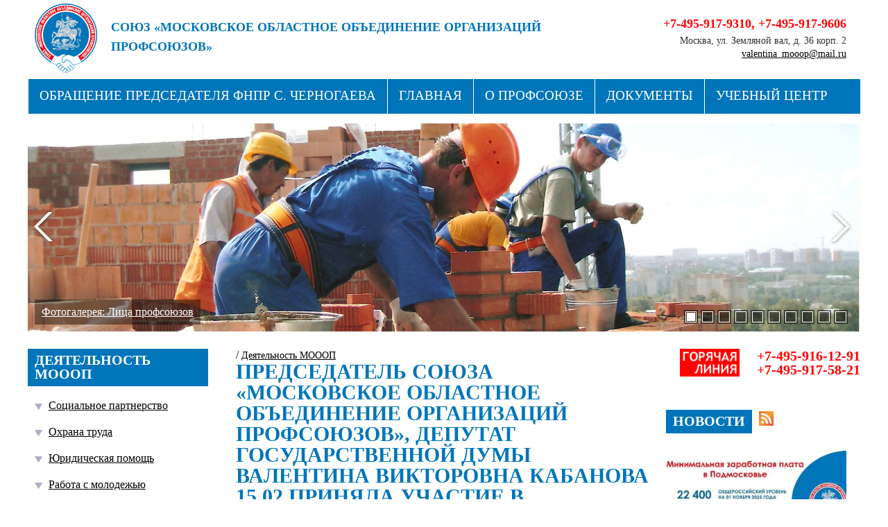

--- FILE ---
content_type: text/html; charset=WINDOWS-1251
request_url: http://xn--l1aeaaf.xn--p1ai/work/vks15_02/
body_size: 22798
content:
<!DOCTYPE HTML>
<html prefix="og: https://ogp.me/ns#">
<head>
<meta http-equiv="Content-Type" content="text/html; charset=windows-1251">
<title>Председатель Союза «Московское областное объединение организаций профсоюзов», Депутат Государственной Думы Валентина Викторовна Кабанова 15.02 приняла участие в совещании губернатора Подмосковья.</title>
<meta content="Председатель Союза «Московское областное объединение организаций профсоюзов», Депутат Государственной Думы Валентина Викторовна Кабанова 15.02 приняла участие в совещании губернатора Подмосковья." name="keywords">
<meta content="Председатель Союза «Московское областное объединение организаций профсоюзов», Депутат Государственной Думы Валентина Викторовна Кабанова 15.02 приняла участие в совещании губернатора Подмосковья. " name="description">
<meta name="robots" content=all>
<meta name="revisit" content="7 days">
<meta name='yandex-verification' content='' />
<meta property="og:type" content="website">
<meta property="og:title" content="Председатель Союза «Московское областное объединение организаций профсоюзов», Депутат Государственной Думы Валентина Викторовна Кабанова 15.02 приняла участие в совещании губернатора Подмосковья.">
<meta property="og:url" content="https://xn--l1aeaaf.xn--p1ai/work/vks15_02/">
<meta property="og:description" name="description" content="Председатель Союза «Московское областное объединение организаций профсоюзов», Депутат Государственной Думы Валентина Викторовна Кабанова 15.02 приняла участие в совещании губернатора Подмосковья. ">
<meta property="og:image" content="https://xn--l1aeaaf.xn--p1ai/Images/logo.png">
<meta name="viewport" content="width=740" />
<script src="https://api-maps.yandex.ru/2.0-stable/?load=package.standard&lang=ru" type="text/javascript"></script>
<link rel="stylesheet" type="text/css" href="https://xn--l1aeaaf.xn--p1ai/style.css?37" media="all" />
<script type="text/javascript" src="https://xn--l1aeaaf.xn--p1ai/script.js?33"></script>
<link rel="apple-touch-icon" sizes="180x180" href="/apple-touch-icon.png">
<link rel="icon" type="image/png" sizes="32x32" href="/favicon-32x32.png">
<link rel="icon" type="image/png" sizes="16x16" href="/favicon-16x16.png">
<link rel="manifest" href="/site.webmanifest">
<link href="https://xn--l1aeaaf.xn--p1ai/favicon.ico" rel="icon" type="image/x-icon" />
<link href="https://xn--l1aeaaf.xn--p1ai/favicon.ico" rel="shortcut icon" type="image/x-icon" />
</head>
<body>
	<div class="tab" id="tab">
		<div id="top">
			<div class="page">
				<a href="https://xn--l1aeaaf.xn--p1ai/" id="logo"></a>
				<!--img src="/Images/gerb.png" title="Московская область" id="gerb"/-->
				<h1 id="toptitle"><span>Союз «Московское областное объединение организаций профсоюзов»</span>
				Будущее за сильными профсоюзами! <a href="/Kak_vstupit_v_profsouz/">Вступай в профсоюз!</a></h1>
				<div id="phone"><h1><a href="tel:+74959179310">+7-495-917-9310</a>, <a href="tel:+74959179606">+7-495-917-9606</a></h1><span>Москва, ул. Земляной вал, д. 36 корп. 2<br/> <a href="mailto:valentina_mooop@mail.ru">valentina_mooop@mail.ru</a></span></div>
			</div>
			<div class="page">
				<div id="menu"><a href="https://xn--l1aeaaf.xn--p1ai/Files/Obraschenie_Predsedatelya_FNPR_S.75.pdf" class="but">Обращение Председателя ФНПР С. Черногаева</a><a href="https://xn--l1aeaaf.xn--p1ai/" class="but">Главная</a><a href="https://xn--l1aeaaf.xn--p1ai/about/" class="but">О профсоюзе</a><a href="https://xn--l1aeaaf.xn--p1ai/documents/" class="but">Документы</a><a href="https://xn--l1aeaaf.xn--p1ai/training/" class="but">Учебный центр</a><a href="https://xn--l1aeaaf.xn--p1ai/partners/" class="but">СТРУКТУРА</a><a href="https://xn--l1aeaaf.xn--p1ai/sanatoriums/" class="but">Профсоюзные здравницы</a><a href="https://xn--l1aeaaf.xn--p1ai/contacts/" class="but">Контакты</a>	</div>
			</div>
		</div>
		<a href="javascript:void(0);" onclick="document.getElementById('tab').scrollIntoView();" id="scrolltop"></a>
	<form action="/cgi-bin/reg.cgi" method="post" name="login" id="loginform" enctype="multipart/form-data" style="position:fixed; left:-500px; top:0px; z-index:30000; display:none; width:400px; border:0; padding:0; background-color:none; text-align:center;" onsubmit="return checklogin(this)">
			<div style="position:relative; padding:15px 25px; background-color:#fff; box-shadow:0px 3px 15px #333;">
				<h1 style="font-size:24px; color:#c60039; font-weight:bold;">Авторизация</h1>
				<input name="mail" style="width:300px; height:20px; padding:5px; margin-top:10px; background-color:#fff; border:1px solid #7b7b7b; font-size:16px; color:#c60039; text-align:center;" maxlength=50 value="" placeholder="Электронная почта" onblur="setmail(this);"><br>
				<input name="pass" type="password" style="width:300px; height:20px; padding:5px; margin-top:10px; background-color:#fff; border:1px solid #7b7b7b; font-size:16px; color:#c60039; text-align:center;" maxlength=30 value="" placeholder="Пароль" onblur="setpassword(this);"><br>
				<input type="hidden" name="page" value="login">
				<a href="javascript:void(0);" style="display:block; margin:5px 0;" onclick="closeit('login'); show('remind')">Забыли пароль?</a>
				<input type="submit" value="Войти" style="margin-top:10px; font-size:21px; padding:5px 20px 7px 20px; background-color:#c60039; color:#fff; border:0; cursor:pointer;">
				<img src="/Images/close.png" style="width:40px; height:40px; border:0; position:absolute; top:5px; right:5px; cursor:pointer;" onclick="closeit('login')">
			</div>
			</form><form id="remindform" action="/cgi-bin/reg.cgi" name="remind" method="get" title="Напомнить данные для входа" style="position:fixed; left:-500px; top:0px; z-index:30001; display:none; width:400px; border:0; padding:0; background-color:none;" onsubmit="return checkremind(this);">
			<div style="position:relative; padding:15px 25px; background-color:#fff; box-shadow:0px 3px 15px #333;">
				<h1 style="font-size:24px; color:#c60039; font-weight:bold;">Напомнить пароль</h1>
				<input name="mail" style="width:300px; height:20px; padding:5px; margin-top:10px; background-color:#fff; border:1px solid #7b7b7b; font-size:16px; color:#c60039; text-align:center;" maxlength=50 value="" placeholder="Ваша электронная почта" onblur="setmail(this);"><br>
				<input type="submit" value="Выслать" style="margin-top:10px; font-size:21px; padding:5px 20px 7px 20px; background-color:#c60039; color:#fff; border:0; cursor:pointer;">
				<img src="/Images/close.png" style="width:40px; height:40px; border:0; position:absolute; top:5px; right:5px; cursor:pointer;" onclick="closeit('remind')">
			</div>
			<input type="hidden" name="page" value="remind">
			</form><form id="callbackform" action="/cgi-bin/reg.cgi" name="callback" method="get" title="Запросить обратный звонок" style="position:fixed; left:-500px; top:0px; z-index:30003; display:none; width:400px; border:0; padding:0; background-color:none;" onsubmit="return checkcallback(this);">
			<div style="position:relative; padding:15px 25px; background-color:#fff; box-shadow:0px 3px 15px #333;">
				<h1 style="font-size:24px; color:#c60039; font-weight:bold;">Заказ обратного звонка</h1>
				<input name="phone" style="width:300px; height:20px; padding:5px; margin-top:10px; background-color:#fff; border:1px solid #7b7b7b; font-size:16px; color:#c60039; text-align:center;" maxlength=50 value="" placeholder="Ваш номер телефона" onkeyup="n=1*callback.nebot.value; callback.nebot.value=n+1;"><br>
				<input name="name" style="width:300px; height:20px; padding:5px; margin-top:10px; background-color:#fff; border:1px solid #7b7b7b; font-size:16px; color:#c60039; text-align:center;" maxlength=50 value="" placeholder="Ваше имя" onkeyup="n=1*callback.nebot.value; callback.nebot.value=n+1;"><br>
				<input name="when" style="width:300px; height:20px; padding:5px; margin-top:10px; background-color:#fff; border:1px solid #7b7b7b; font-size:16px; color:#c60039; text-align:center;" maxlength=50 value="" placeholder="Когда вам позвонить" onkeyup="n=1*callback.nebot.value; callback.nebot.value=n+1;"><br>
				<input type="submit" value="Заказать" style="margin-top:10px; font-size:21px; padding:5px 20px 7px 20px; background-color:#c60039; color:#fff; border:0; cursor:pointer;">
				<input type="hidden" name="nebot" value="0">
				<img src="/Images/close.png" style="width:40px; height:40px; border:0; position:absolute; top:5px; right:5px; cursor:pointer;" onclick="closeit('callback')">
			</div>
			<input type="hidden" name="page" value="callback">
			</form><form id="regform" action="/cgi-bin/reg.cgi" name="reg" method="get" title="Регистрация нового пользователя" style="position:fixed; left:-500px; top:0px; z-index:30002; display:none; width:400px; border:0; padding:0; background-color:none;" onsubmit="return checkreg(this);">
			<div style="position:relative; padding:15px 25px; background-color:#fff; box-shadow:0px 3px 15px #333;">
				<h1 style="font-size:24px; color:#c60039; font-weight:bold;">Ваша регистрация</h1>
				<input name="name" style="width:300px; height:20px; padding:5px; margin-top:10px; background-color:#fff; border:1px solid #7b7b7b; font-size:16px; color:#c60039; text-align:center;" maxlength=50 value="" placeholder="Ваше имя" onkeyup="n=1*callback.nebot.value; callback.nebot.value=n+1;"><br>
				<input name="family" style="width:300px; height:20px; padding:5px; margin-top:10px; background-color:#fff; border:1px solid #7b7b7b; font-size:16px; color:#c60039; text-align:center;" maxlength=50 value="" placeholder="Ваша фамилия"><br>
				<input name="mail" style="width:300px; height:20px; padding:5px; margin-top:10px; background-color:#fff; border:1px solid #7b7b7b; font-size:16px; color:#c60039; text-align:center;" maxlength=50 value="" placeholder="Ваша электронная почта" onblur="setmail(this);"><br>
				<input name="pass" style="width:140px; height:20px; padding:5px; margin-top:10px; background-color:#fff; border:1px solid #7b7b7b; font-size:16px; color:#c60039; text-align:center;" maxlength=50 value="" placeholder="Пароль">, 
				<input name="pass2" style="width:140px; height:20px; padding:5px; margin-top:10px; background-color:#fff; border:1px solid #7b7b7b; font-size:16px; color:#c60039; text-align:center;" maxlength=50 value="" placeholder="Повтор пароля"><br>
				<p style="padding:10px 0; font-size:12px; line-height:1.1; color:#dd0000;">Все поля формы обязательны для заполнения. Ваше имя должно быть длиной не менее трёх символов. Пароль может быть от 5 до 15 символов длиной и содержать символы латинского алфавита, цифры и знаки дефис и подчеркивание.</p>
				<input type="submit" value="Зарегистрироваться" style="margin-top:10px; font-size:21px; padding:5px 20px 7px 20px; background-color:#c60039; color:#fff; border:0; cursor:pointer;">
				<input type="hidden" name="nebot" value="0">
				<img src="/Images/close.png" style="width:40px; height:40px; border:0; position:absolute; top:5px; right:5px; cursor:pointer;" onclick="closeit('reg')">
			</div>
			<input type="hidden" name="page" value="reg">
			</form><div id="col0"><div class="page"><div id="slider"><img src="/Images/null.gif" style="background-image:url(/Images/Photo/slider9.jpg)" id="backphoto"><img src="/Images/null.gif" style="background-image:url(/Images/Photo/slider2.jpg)" id="topphoto"><a href="http://xn--l1aeaaf.xn--p1ai/gallery/Litza_profsoyuzov/" id="slink"><img title="Фотогалерея: Лица профсоюзов" src="/Images/null.gif" id="ram"><span id="stitle">Фотогалерея: Лица профсоюзов</span></a><div id="sliderbuts"><a href="javascript:void(0);" class="sliderbuta" id="icon1" onclick="showslide(1);"></a><a href="javascript:void(0);" class="sliderbut" id="icon2" onclick="showslide(2);"></a><a href="javascript:void(0);" class="sliderbut" id="icon3" onclick="showslide(3);"></a><a href="javascript:void(0);" class="sliderbut" id="icon4" onclick="showslide(4);"></a><a href="javascript:void(0);" class="sliderbut" id="icon5" onclick="showslide(5);"></a><a href="javascript:void(0);" class="sliderbut" id="icon6" onclick="showslide(6);"></a><a href="javascript:void(0);" class="sliderbut" id="icon7" onclick="showslide(7);"></a><a href="javascript:void(0);" class="sliderbut" id="icon8" onclick="showslide(8);"></a><a href="javascript:void(0);" class="sliderbut" id="icon9" onclick="showslide(9);"></a><a href="javascript:void(0);" class="sliderbut" id="icon10" onclick="showslide(10);"></a></div><a href="javascript:void(0);" class="aleft" onclick="nextslide(0);"></a><a href="javascript:void(0);" class="aright" onclick="nextslide(1);"></a></div><script><!--
hid[1]=9; him[1]='Images/Photo/slider9.jpg'; hlink[1]='http://xn--l1aeaaf.xn--p1ai/gallery/Litza_profsoyuzov/'; htitle[1]='Фотогалерея: Лица профсоюзов'; 
hid[2]=2; him[2]='Images/Photo/slider2.jpg'; hlink[2]='http://xn--l1aeaaf.xn--p1ai/gallery/Litza_profsoyuzov/'; htitle[2]='Фотогалерея: Лица профсоюзов'; 
hid[3]=8; him[3]='Images/Photo/slider8.jpg'; hlink[3]='http://xn--l1aeaaf.xn--p1ai/gallery/Litza_profsoyuzov/'; htitle[3]='Фотогалерея: Лица профсоюзов'; 
hid[4]=6; him[4]='Images/Photo/slider6.jpg'; hlink[4]='http://xn--l1aeaaf.xn--p1ai/gallery/Litza_profsoyuzov/'; htitle[4]='Фотогалерея: Лица профсоюзов'; 
hid[5]=11; him[5]='Images/Photo/slider11.jpg'; hlink[5]=''; htitle[5]='Заседание Совета МОООП'; 
hid[6]=4; him[6]='Images/Photo/slider4.jpg'; hlink[6]='http://xn--l1aeaaf.xn--p1ai/gallery/Litza_profsoyuzov/'; htitle[6]='Фотогалерея: Лица профсоюзов'; 
hid[7]=5; him[7]='Images/Photo/slider5.jpg'; hlink[7]='http://xn--l1aeaaf.xn--p1ai/gallery/Litza_profsoyuzov/'; htitle[7]='Фотогалерея: Лица профсоюзов'; 
hid[8]=12; him[8]='Images/Photo/slider12.jpg'; hlink[8]=''; htitle[8]='Первомай'; 
hid[9]=3; him[9]='Images/Photo/slider3.jpg'; hlink[9]='http://xn--l1aeaaf.xn--p1ai/gallery/Litza_profsoyuzov/'; htitle[9]='Фотогалерея: Лица профсоюзов'; 
hid[10]=13; him[10]='Images/Photo/slider13.jpg'; hlink[10]=''; htitle[10]=''; 
var hlen=10; if(hlen>1){ts=setTimeout("backslider()",5000)} 
//--></script></div></div><div class="page">
					<table cellspacing="0" cellpadding="0" border="0" style="width:100%; margin:15px 0;"><tr>
						<td align="left" valign="top">
						<div id="col1"><div style="width:260px; padding:0; margin:0 0 40px 0; overflow:hidden;"><a href="/work/" class="h3">Деятельность МОООП</a><a href="/Socialnoe_partnerstvo/" class="menu" style="margin-left:0px;">Социальное партнерство</a><a href="/Ohrana_truda/" class="menu" style="margin-left:0px;">Охрана труда</a><a href="/Juridicheskaya_pomosch/" class="menu" style="margin-left:0px;">Юридическая помощь</a><a href="/Rabota_s_molodeju/" class="menu" style="margin-left:0px;">Работа с молодежью</a><a href="/Ozdorovlenie_detey/" class="menu" style="margin-left:0px;">Оздоровление детей</a><a href="/Kulturno-sportivnie_meropriyatiya/" class="menu" style="margin-left:0px;">Культурно-спортивные мероприятия</a><a href="/Konkursi_i_polojeniya/" class="menu" style="margin-left:0px;">Конкурсы и положения</a><a href="/orror/" class="menu" style="margin-left:0px;">Награды</a><a href="/chastichnayamobilizaciya/" class="menu" style="margin-left:0px;">ЧАСТИЧНАЯ МОБИЛИЗАЦИЯ</a></div><div style="width:260px; padding:0; margin:0 0 40px 0; overflow:hidden;">
						<form action="/search/" name="search" method="get" enctype="multipart/form-data" class="search">
							<input id="searchinput" name="w" value="" placeholder="Найти на сайте" onkeyup="checksearch()" onchange="checksearch()" onclick="checksearch()"><input id="searchsubmit" type="image" title="Найти на сайте" src="/Images/but-search0.png" onmouseover="this.src='/Images/but-search1.png'" onmousedown="this.src='/Images/but-search1.png'" onmouseout="this.src='/Images/but-search0.png'">
						</form>
						</div><div class="text" style="padding:0; margin:0 0 60px 0;"><p><a href="/Buduschee_za_silnimi_profsouzami/"><img style="margin-bottom: 10px;" title="Будущее за сильными профсоюзами" src="/Files/file1.jpg" alt="Будущее за сильными профсоюзами" width="100%" /></a></p>
<p><a href="/Kak_vstupit_v_profsouz/"><img style="margin-bottom: 10px;" title="Вступай в Профсоюз!" src="/Files/file2.jpg" alt="Вступай в Профсоюз!" width="100%" /></a></p>
<p><a href="/Files/PAMYaTKA_DEYSTVIY_RABOTODATELYa__535.pdf" target="_blank"><img style="margin-bottom: 10px;" title="Памятка. Действия при несчастном случае" src="/Files/file77.jpg" alt="Памятка. Действия при несчастном случае" width="100%" /></a></p>
<p><a href="/Konkursi_i_polojeniya/"><img title="Конкурсы и Положения" src="/Files/file3.jpg" alt="Конкурсы и Положения" width="100%" /></a></p>
<p>&nbsp;</p></div></div>
						</td>
						<td width="100%" align="left" valign="top">
						<div id="col2"> / <a href="/work/" class="parent">Деятельность МОООП</a><h2>Председатель Союза «Московское областное объединение организаций профсоюзов», Депутат Государственной Думы Валентина Викторовна Кабанова 15.02 приняла участие в совещании губернатора Подмосковья.</h2>		</div>
						</td>
						<td align="left" valign="top">
						<div id="col3"><a href="tel:+74959161291" style="width:260px; padding:0; margin:0 0 20px 0; overflow:hidden;" id="hotline">+7-495-916-12-91<br/>+7-495-917-58-21</div><div style="width:260px; padding:0; margin:0 0 40px 0; overflow:hidden;">
						<a href="/news/" class="h3">Новости</a><a href="/rss/" title="RSS-канал новостей МОООП" class="rss"></a><a title="Социальными партнерами подписано Соглашение о минимальной заработной плате в Московской области " href="/news/Socialnimi_partnerami_podpisano_Soglashenie_o_minimalnoy_zarabotnoy_plate_v_Moskovskoy_oblasti_/" class="news1" style="width:100%;"><img src="/Images/null.gif" style="background-image:url(/Images/Photo/news259.jpg);" /><h1>Социальными партнерами подписано Соглашение о минимальной заработной плате в Московской области </h1><p>21 октября 2025</p></a><a title="Обращение Председателя ФНПР С. Черногаева" href="/news/Obraschenie_Predsedatelya_FNPR_S._Chernogaeva/" class="news1" style="width:100%;"><img src="/Images/null.gif" style="background-image:url(/Images/Photo/news258.jpg);" /><h1>Обращение Председателя ФНПР С. Черногаева</h1><p>18 апреля 2025</p></a><a title="Стратегический резерв - 2025" href="/news/Strategicheskiy_rezerv_-_2025/" class="news1" style="width:100%;"><img src="/Images/null.gif" style="background-image:url(/Images/Photo/news257.jpg);" /><h1>Стратегический резерв - 2025</h1><p>11 февраля 2025</p></a><a title="МИНИМАЛЬНАЯ ЗАРАБОТНАЯ ПЛАТА 2025" href="/news/MINIMALNAYa_ZARABOTNAYa_PLATA_2025/" class="news1" style="width:100%;"><h1>МИНИМАЛЬНАЯ ЗАРАБОТНАЯ ПЛАТА 2025</h1><p>26 декабря 2024</p></a><a title="ПРОФСОЮЗНАЯ МОЛОДЁЖЬ ПОДМОСКОВЬЯ" href="/news/PROFSOUZNAYa_MOLODEJ_PODMOSKOVYa/" class="news1" style="width:100%;"><img src="/Images/null.gif" style="background-image:url(/Images/Photo/news255.jpg);" /><h1>ПРОФСОЮЗНАЯ МОЛОДЁЖЬ ПОДМОСКОВЬЯ</h1><p>17 декабря 2024</p></a></div></div>
						</td>
					</tr>
					</table>
				</div><div id="bottommenu"><div><a href="/Obraschenie_Predsedatelya_FNPR_S._Chernogaeva/" class="bottommenu">Обращение Председателя ФНПР С. Черногаева</a><a href="/https://xn--l1aeaaf.xn--p1ai//" class="bottommenu">Главная</a><a href="/work/" class="bottommenu">Деятельность МОООП</a><a href="/about/" class="bottommenu">О профсоюзе</a><a href="/documents/" class="bottommenu">Документы</a><a href="/training/" class="bottommenu">Учебный центр</a><a href="/partners/" class="bottommenu">СТРУКТУРА</a><a href="/sanatoriums/" class="bottommenu">Профсоюзные здравницы</a><a href="/contacts/" class="bottommenu">Контакты</a><a href="/search/" class="bottommenu">Поиск на сайте</a></div></div><div id="bottom"><div class="page" style="background-color:#b8bac1; padding:20px 0;">
				<div class="copyright"><p>&copy; 2024 Московское областное объединение организаций профсоюзов<br /> Москва, ул. Земляной вал, д. 36 корп. 2<br /> Электронная почта: <a href="mailto:valentina_mooop@mail.ru">valentina_mooop@mail.ru</a>&nbsp;</p></div><div class="counters"><a href="http://www.yandex.ru/cy?base=0&host=xn--l1aeaaf.xn--p1ai"><img src="http://www.yandex.ru/cycounter?xn--l1aeaaf.xn--p1ai" width=88 height=31 alt="Яндекс цитирования" border=0></a>

<!-- Rating@Mail.ru counter -->
<script type="text/javascript">
var _tmr = window._tmr || (window._tmr = []);
_tmr.push({id: "2934870", type: "pageView", start: (new Date()).getTime()});
(function (d, w, id) {
  if (d.getElementById(id)) return;
  var ts = d.createElement("script"); ts.type = "text/javascript"; ts.async = true; ts.id = id;
  ts.src = (d.location.protocol == "https:" ? "https:" : "http:") + "//top-fwz1.mail.ru/js/code.js";
  var f = function () {var s = d.getElementsByTagName("script")[0]; s.parentNode.insertBefore(ts, s);};
  if (w.opera == "[object Opera]") { d.addEventListener("DOMContentLoaded", f, false); } else { f(); }
})(document, window, "topmailru-code");
</script><noscript><div>
<img src="//top-fwz1.mail.ru/counter?id=2934870;js=na" style="border:0;position:absolute;left:-9999px;" alt="" />
</div></noscript>
<!-- //Rating@Mail.ru counter -->
<!-- Rating@Mail.ru logo -->
<a href="https://top.mail.ru/jump?from=2934870">
<img src="//top-fwz1.mail.ru/counter?id=2934870;t=510;l=1" 
style="border:0;" height="31" width="88" alt="???????@Mail.ru" /></a>
<!-- //Rating@Mail.ru logo -->
																																						</div>
			</div></div></div><div id="list" style="display:none; width:200px; height:150px; padding:5px; background:white; border:1px solid #dddddd; border-top:0; position:absolute; top:0; left:0; z-index:3000; overflow-x:hidden; overflow-y:auto;"></div><div id="big" onmouseover="fixbig()" onmouseout="hidebig()"><a href="" id="imagelink"><img src="/Images/null.gif" id="bigimage" /></a></div>
<div id="wait" style="display:none; width:50px; height:50px; padding:0px; text-align:center; background:none; border:0; position:absolute; top:0; left:0; z-index:9999;"></div>
<img src="/Images/vual.png" id="vual" style="display:none; width:100%; height:100%; position:absolute; left:0px; top:0px; z-index:9001;" onclick="show(0,event);">
<img src="/Images/null.gif" id="lock" style="display:none; width:100%; height:100%; position:absolute; left:0px; top:0px; z-index:9000;" onclick="show(0,event);">
<div style="position:fixed; left:0; top:0; width:100%; height:100%; display:none; background-image:url(/Images/semiwhite.png); z-index:999999991;" id="pdiv">
<div style="height:100%; background-position:50% 50%; background-repeat:no-repeat; margin:0;" id="mphoto"></div>
<span class="left" onclick="nextphoto(0);"></span>
<span class="right" onclick="nextphoto(1);"></span>
<span class="close" onclick="photos(0);"></span>
<div id="caption">
<div id="title"></div>	
</div>
</body>
</html><span style="font-size:8px;">0.02</span>